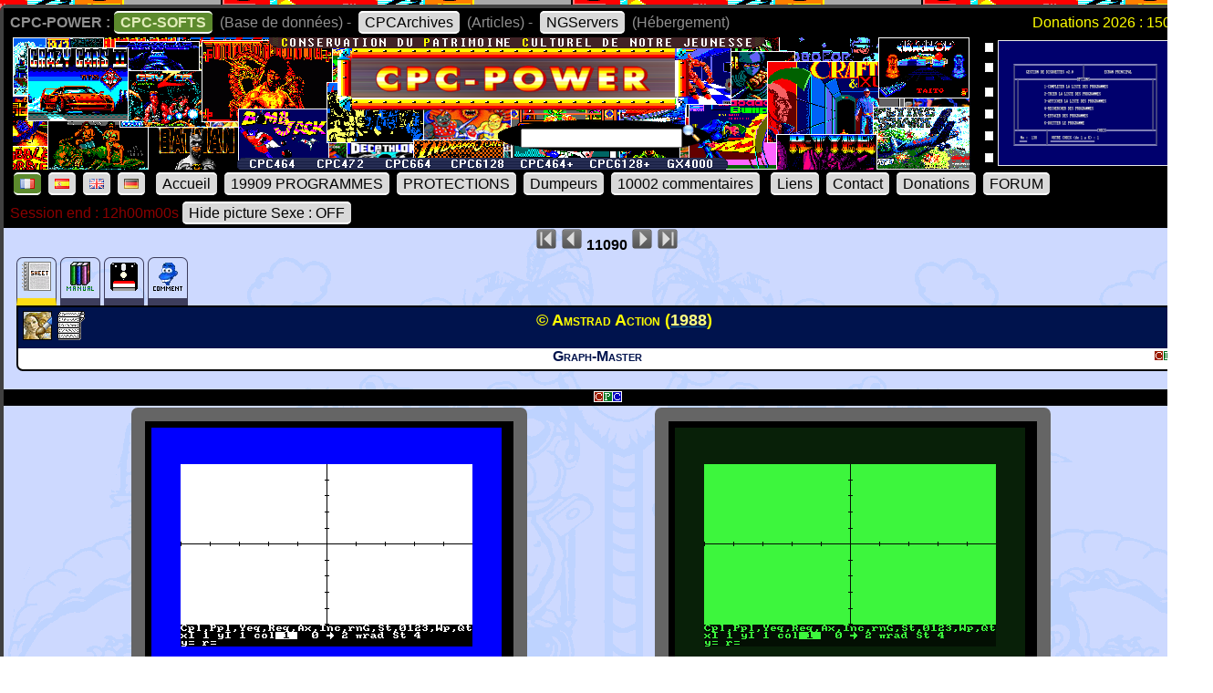

--- FILE ---
content_type: text/html; charset=UTF-8
request_url: https://www.cpc-power.com/index.php?page=detail&num=11090
body_size: 3412
content:
<!DOCTYPE html>
<html lang="fr">
<head>
<meta http-equiv="content-type" content="charset=iso-8859" />
<meta http-equiv="expires" content="0" />
<meta http-equiv="pragma" content="no-cache" />
<meta name="owner" content="CPC-POWER" />
<meta name="language" content="fr" />
<meta http-equiv="content-language" content="fr, fr-be, fr-ca, fr-lu, fr-ch" />
<meta name="description" content="CPC-POWER/CPCSOFTS est une base de donnees conservant le patrimoine de notre jeunesse pour les machines suivantes : ordinateur amstrad cpc 464, cpc 
472, cpc 664, cpc 6128, cpc 464+, cpc 6128+ ainsi que la console gx 4000." />
<meta name="keywords" content="cpc-power, cpcsofts, amstrad, cpc, amstrad cpc, 464, cpc 464, 664, cpc 664, 6128, cpc 6128, 472, cpc 472, 4000, cpc+, cpcplus, cpc plus, gx4000, gx 4000, 
cpc464, cpc664, cpc6128, basic, jeu, game, utilitaire" />
<meta name="rating" content="general" />
<meta name="distribution" content="global" />
<meta name="copyright" content="CPC-POWER" />
<meta name="revisit-after" content="14 days" />
<meta name="resource-type" content="document" />
<meta name="robots" content="all" />
<meta name="generator" content="Kukulcan PHP" />
<title>CPC-POWER, sauvegarde du patrimoine de l'Amstrad CPC</title>
<link rel="shortcut icon" href="./favicon.gif" type="image/gif" />
<link href="images/cpc2026.css" rel="stylesheet" type="text/css" media="print, projection, screen, tv" />

<script type="text/javascript" src="images/boutongototop.js"></script></head><body background="images/background/semaine05.png"><a name='pagehaut' id='pagehaut'></a><div id="SuperContainer"><div class="MenuSite"><strong>CPC-POWER :</strong><a href="index.php" class="choix">CPC-SOFTS</a> (Base de donn&eacute;es) - <a href="cpcarchives/">CPCArchives</a> (Articles) - <a href="https://www.ngservers.com/" target="_blank">NGServers</a> (H&eacute;bergement)<span class='menuDonation'>Donations 2026 : 150.00 &euro;</span>&nbsp;</div><div id='bandeauHaut' style='background-image: url("images/background/bandeau_semaine/b05.png");background-repeat: no-repeat;'><div class="quicksearch"><form name="quicksearch" action="index.php?page=database" method="post"><fieldset><input class="ceffet" type="text" name="lemot" size="20" /><img height="20px" type="image" src="images/voir.gif" title="search" onClick="document.quicksearch.submit();" /></fieldset></form></div><div class="cpcpoweralea"><a href="index.php?page=detail&num=15026" title="Gestion De Disquettes v2.0&copy; ? (19??)" /><img src="extra_lire_fichier.php?extra=cpcold&fiche=15026&slot=2&part=A&type=.png" width="192px" height="136px" /></a></div></div><div class="MenuSite"><a rel="nofollow" href="index.php?lang=fr" class='choix' ><img src='images/icones/langue_fr.gif' /></a><a  rel="nofollow" href="index.php?lang=es"><img src='images/icones/langue_es.gif' /></a><a rel="nofollow" href="index.php?lang=en"><img src='images/icones/langue_en.gif' /></a><a rel="nofollow" href="index.php?lang=de"><img src='images/icones/langue_de.gif' /></a> <a accesskey="0" rel="nofollow" href="index.php?page=accueil">Accueil</a><a rel="nofollow" href="index.php?page=database">19909 PROGRAMMES</a><a rel="nofollow" href="index.php?page=protection">PROTECTIONS</a><a rel="nofollow" href="index.php?page=dumpeur">Dumpeurs</a><td><a rel="nofollow" href="index.php?page=commentaires">10002 commentaires</a> <a href="index.php?page=liens">Liens</a><a rel="nofollow" href="index.php?page=contact">Contact</a><a rel="nofollow" href="index.php?page=donations">Donations</a><a href="https://amstrad.eu/forum/forum/cpc-power/" target="_blank">FORUM</a></div><div class="MenuSite"><font color="darkred">Session end : 12h00m00s</font><a rel="nofollow" href="index.php?HidePictureSexe=on">Hide picture Sexe : OFF</a> </div><div id="Corps" style="background-image: url('images/croco_vacance.png');"><div class='centrer'><a href='index.php?page=detail&num=1'><img src='images/icones/barre_diapo_debut.gif' height='24px' title='Fiche n&deg; 1' /></a> <a href='index.php?page=detail&num=11089'><img src='images/icones/barre_diapo_precedent.gif' height='24px' title='Fiche n&deg; 11089' /></a>  <strong>11090</strong> <a href='index.php?page=detail&num=11091'><img src='images/icones/barre_diapo_suivant.gif' height='24px' title='Fiche n&deg; 11091' /></a> <a href='index.php?page=detail&num=19909'><img src='images/icones/barre_diapo_dernier.gif' height='24px' title='Fiche n&deg; 19909' /></a></div><div id="cartouche_info"><div id="cartouche_tabnav"><a class="courant"href='index.php?page=detail&num=11090'><img src='images/icones/minis_fiche.gif' alt='' /></a><a href='index.php?page=detail&onglet=notices&num=11090'><img src='images/icones/minis_notices.gif' alt='' /></a><a href='index.php?page=detail&onglet=dumps&num=11090'><img src='images/icones/minis_d7_copy.gif' alt='' /></a><a  title="commentaire (0)" href='index.php?page=detail&onglet=commentaires&num=11090'><img src='images/icones/minis_avis.gif' alt='' /></a></div><div id="cartouche_texte"><div id="cartouche_titre"><div id="cartouche_categorie"><a class='noeffect' href="cpcarchives/index.php?page=articles&num=6" title="UTILITAIRE -> Graphisme""><img width="32" heigth="32" src="images/icones/miniscat302.gif" alt="UTILITAIRE -> Graphisme" /></a><img src="images/icones/typeins.gif" alt="typeins" title="typeins" /></div>&copy; Amstrad Action (<a href="index.php?page=database&year=1988"><span style="color:#FFFF80;">1988</span></a>)<div id="evaluation">&nbsp;</div><div class="retour">&nbsp;</div></div><div class="cartouche_logo_machine flottegauche">&nbsp</div><div id="cartouche_alias">Graph-Master</div><div class="cartouche_logo_machine flottedroite"><img src='images/icones/cpc.gif' alt='cpc' /></div><div class="retour">&nbsp;</div></div></div><div class=\"retour\">&nbsp;</div><div class='detailmachine'><img src='images/icones/cpc.gif'></div><div class='ecranaveczoom'><div class='DiapoScreenZoom'><div class="minizone"><img id="pictcpcold" src="extra_lire_fichier.php?extra=cpcold&fiche=11090&slot=2&part=A&type=.png" onMouseMove="ZoomOui('pictcpcold')" onMouseOut="ZoomNon('pictcpcold')" alt="screenshot" width=384 height=272 /></div>CTM644 Colour Monitor</div><div class='DiapoScreenZoom'><div class="minizone"><img id="pictcpcoldG" src="extra_lire_fichier.php?extra=cpcold&fiche=11090&slot=2&part=A&type=.png&green=1" alt="screenshot" onMouseMove="ZoomOui('pictcpcoldG')" onMouseOut="ZoomNon('pictcpcoldG')" width=384 height=272 /></div>GT65 Green Monitor</div></div><div class="retour">&nbsp;</div><br /><h2>Mots Clefs</h2><div class='paragraphe'><div class="boutonskeywords"><a href="index.php?page=database&year=1988">1988</a> </div><div class='retour'></div></div><h2>INFOS</h2><div class='soustitre'>- CATEGORIES -</div><div class='paragraphe'><a href='index.php?page=database&cats=302'>UTILITAIRE -> Graphisme</a>&nbsp; &nbsp;<a href='index.php?page=database&cats=0'></a>&nbsp; &nbsp;<a href='index.php?page=database&cats=0'></a>&nbsp; &nbsp;<a href='index.php?page=database&cats=0'></a>&nbsp; &nbsp;<a href='index.php?page=database&cats=0'></a>&nbsp; &nbsp;</div><div class='soustitre'>- STAFF -</div><div class="paragraphe">Paru sous forme de listing dans le magazine <a href="index.php?page=database&lemot=Amstrad%20Action&r3=1&r4=1">Amstrad Action</a>, Issue 35, August 1988<br />
Auteur : <a href="index.php?page=database&lemot=James%20LONG&r3=1&r4=1">James LONG</a></div><p class="retour">&nbsp;</p><div class="centrer"><form method="post" target="commentaire" action="index.php?page=contact"><input type="hidden" name="msg_msg" id="msg_msg" value="Graph-Master &copy; Amstrad Action (1988)
Fiche n&deg; 11090
---- Vos infos ----

- PRIX -

- DESCRIPTION -

- DIVERS -

- COMMANDES -

- ASTUCES -

- SERIES -
1. titre (annee)
2. titre (annee)

- STAFF -

- AMELIORATIONS -

- BUGS -

- LIENS -

- TEST -

- SOLUTION -

 " /><input type="image" src="images/boutons_soumettre_infos_fr.gif" /></form></div><script type="text/javascript">
var origL=384; var origH=272; var resize=4; var posiGauche=0; var posiHaut=0; var IE=document.all?true:false;
function ZoomOui(monID) {if (!IE) document.captureEvents(Event.MOUSEMOVE); document.onmousemove=getMouseXY; ElementPosition(monID); var mouseX=0; var mouseY=0; var newH=origH*resize; var newW=origL*resize; document.images[monID].height=newH; document.images[monID].width=newW; function getMouseXY(e) {if (IE) {mouseX=event.clientX+document.body.scrollLeft; mouseY=event.clientY+document.body.scrollTop;} else {mouseX=e.pageX; mouseY=e.pageY;}
var c=document.getElementById(monID).parentNode; c.scrollLeft=((mouseX-(posiGauche))*resize)-(newW/2)/2; c.scrollTop=((mouseY-(posiHaut))*resize)-(newH/2)/2;}}
function ZoomNon(monID) {document.onmousemove=null; var c=document.getElementById(monID).parentNode; c.scrollLeft=0; c.scrollTop=0; document.images[monID].width=origL; document.images[monID].height=origH;}
function ElementPosition(element) {posiGauche=0;posiHaut=0; var objet=document.getElementById(element); while (objet.offsetParent != undefined && objet.offsetParent != null) {posiGauche+=objet.offsetLeft+(objet.clientLeft != null ? objet.clientLeft : 0); posiHaut+=objet.offsetTop+(objet.clientTop != null ? objet.clientTop : 0); objet=objet.offsetParent;}}
</script><a class='noeffect' href='#pagehaut' id='afftop' style='right: -1px;'><img onclick='location.href="#pagehaut";' title='Goto Top' src='images/boutongototop.gif' alt='Goto Top' border='0' width='22' height='60' id='afftopimage'></a><script language="JavaScript">boutonTop();</script></div><div id="PiedDePage"><br /><strong>CPC-POWER/CPCSOFTS</strong>, programmation par <strong>Kukulcan</strong> &copy; 2007-2026 tous droits r&eacute;serv&eacute;s.<br /><em>Reproduction sans autorisation interdite. Tous les titres utilis&eacute;s appartiennent &agrave; leurs propri&eacute;taires respectifs.</em><br /><a href="https://www.ngservers.com">H&eacute;bergement Web, Mail et serveurs de jeux haute performance</a></div></div></body>
</html>
